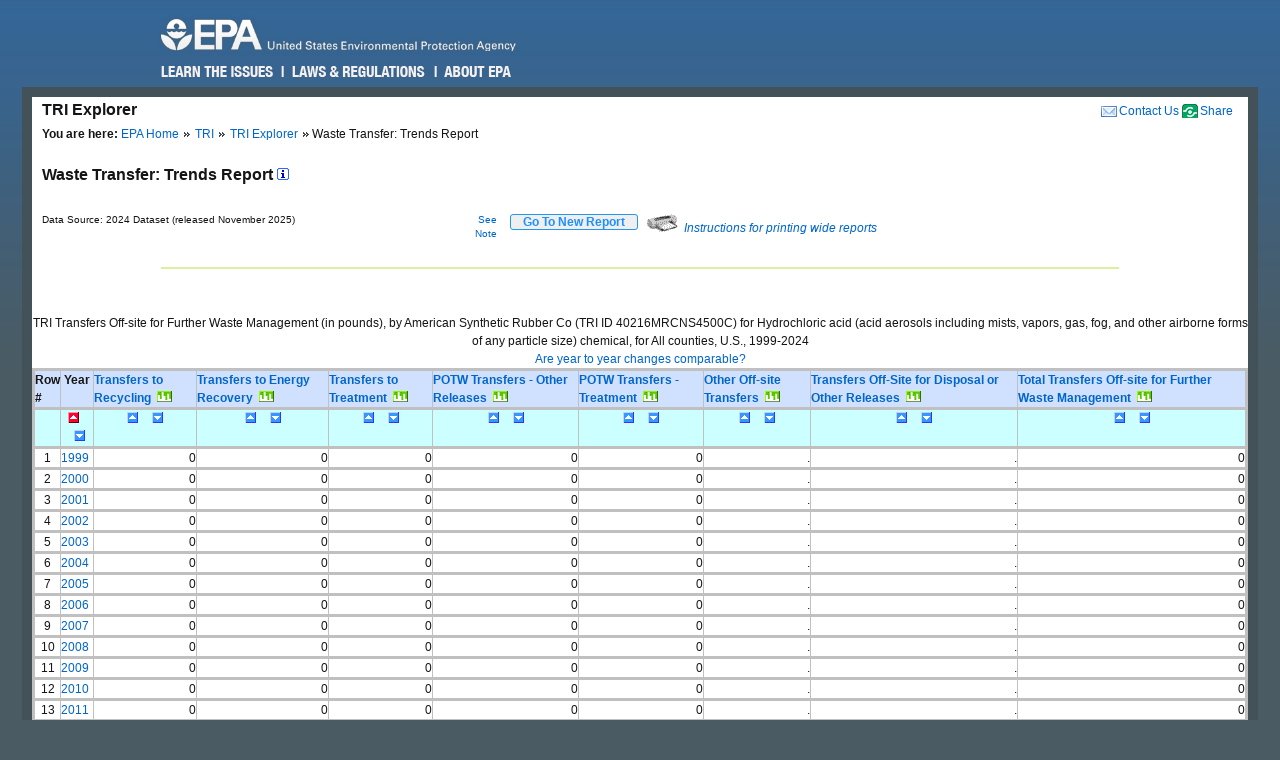

--- FILE ---
content_type: text/html; charset=us-ascii
request_url: https://enviro.epa.gov/triexplorer/transfer_trends?TRI=40216MRCNS4500C&p_view=TRYR&trilib=TRIQ1&sort=_VIEW_&sort_fmt=1&state=All+states&county=All+counties&chemical=0007647010&industry=ALL&core_year=&tab_rpt=1&FLD=tsfrec&FLD=tsfeng&FLD=tsftrt&FLD=rel_61&FLD=potwmetl&FLD=tsfoth&FLD=tsfofnon
body_size: 55852
content:
<!DOCTYPE html>
<html lang="en"><!-- InstanceBegin template="/Templates/v4.dwt" codeOutsideHTMLIsLocked="false" -->
<!-- EPA Template version 4.1.1, 05 August 2010 -->
<head>
<meta charset="utf-8" />
<!-- InstanceBeginEditable name="doctitle" -->
<title>Waste Transfer:  Trends Report | TRI Explorer | US EPA</title>
<!--Required Metadata, direction on how to complete are in the Web Guide -->
<meta name="DC.description" content="These pages describe EPA's style guide for its web site." />
<meta name="Keywords" content="" />
<!-- InstanceEndEditable -->
<!-- InstanceBeginEditable name="metaElements" -->
<!-- InstanceEndEditable -->
<meta name="DC.creator" content="US EPA, Office of Web Communications and Office of Environmental Information" />
<meta name="DC.type" content="" />
<meta name="DC.Subject.epachannel" content="" />
<meta name="DC.Subject.epacat" content="" />
<meta name="DC.Subject.epaect" content="" />
<meta name="DC.Subject.epaemt" content="" />
<meta name="DC.Subject.epahealth" content="" />
<meta name="DC.Subject.eparit" content="" />
<meta name="DC.Subject.eparat" content="" />
<meta name="DC.Subject.epaopt" content="" />
<meta name="DC.Subject.epappt" content="" />
<meta name="DC.Subject.epabrm" content="" />
<meta name="DC.Subject.eparegulation" content="" />
<meta name="DC.Subject.epasubstance" content="" />
<meta name="DC.Subject.epaindustry" content="" />
<meta name="DC.audience" content="" />
<meta name="DC.coverage" content="" />
<meta name="DC.date.created" content="" />
<meta name="DC.date.published" content="" />
<meta name="DC.date.modified" content="" />
<meta name="DC.date.reviewed" content="" />
<meta name="DC.date.archiveDate" content="" />
<meta name="DC.language" content="en" />
<link rel="schema.DC" href="https://purl.org/dc/elements/1.1/" />
<link rel="stylesheet" type="text/css" href="https://enviro.epa.gov/epafiles/css/epa-core.css" />
<script type="text/javascript" src="https://enviro.epa.gov/epafiles/js/third-party/jquery.js"></script>
<script type="text/javascript" src="https://enviro.epa.gov/epafiles/js/epa-core-v4.js"></script>
<!--[if IE 8]><link rel="stylesheet" type="text/css" href="https://enviro.epa.gov/epafiles/css/ie8.css"/><![endif]-->
<!--[if IE 7]><link rel="stylesheet" type="text/css" href="https://enviro.epa.gov/epafiles/css/ie7.css"/><![endif]-->
<!--[if lt IE 7]><link rel="stylesheet" type="text/css" href="https://enviro.epa.gov/epafiles/css/ie6.css"/><![endif]-->
<!-- InstanceBeginEditable name="styles" -->
<!-- InstanceEndEditable -->
<!-- InstanceParam name="bodyClass" type="text" value="wide" -->
<style>
.wide #content #page #main .tabDiv .tabs2 {
    display: block;
    list-style-type: none;
    margin-top: 0px;
    margin-left: 0px;
    margin-right: 0px;
    margin-bottom: 0px;
    padding: 0px;
}
.wide #content #page #main .tabDiv .tabs2 li {
    display: inline-block;
    float: left;
    text-align: center;
    margin-right: 5px;
    margin-left: 0px;
    padding-left: 0px;
    width: 128px;
    height: 30px;
    line-height: 30px;
}

.wide #content #page #main .tabDiv .tabs2 a:hover{
    color: #000;
    width: 128px;
    height: 30px;
    display: block;
    background-image: url(https://enviro.epa.gov/assets-triexplorer/onTab.gif);
    }

.wide #content #page #main .tabDiv .tabs2 .on {
    color: #000;
    background-image: url(https://enviro.epa.gov/assets-triexplorer/onTab.gif);
    height: 30px;
    width: 132px;
    }

.wide #content #page #main .tabDiv .tabs2 .sep {
    color: #000;
    height: 30px;
    width: 2px;
    }

.wide #content #page #main .tabDiv {
    padding: 0px;
    float: left;
    width: 857px;
    margin-top: -18px;
    margin-right: 0px;
    margin-bottom: 0px;
    margin-left: 0px;
    border: 1px solid #4289AA;
    clear: left;
    background-color: #FFF;
    height: 30px;
}
.wide #content #page #main .reportName {
    font-size: 16px;
    line-height: 40px;
    margin: 0px;
    padding: 0px;
    clear: left;
    height: 40px;
    display: block;
    font-weight: bold;
}
</style>
</head>
<body class="wide">
<!--googleoff: index-->
<p id="sitewidec"></p>
<p class="skip">Jump to <a href="#main" title="Jump to main content">main content</a> or <a href="#areanav" title="Jump to area navigation.">area navigation</a>.</p>
<div id="header">
<p><a href="https://www.epa.gov/" title="US EPA Home Page"><img src="https://enviro.epa.gov/epafiles/css/i/print-epa-logo.gif" alt="US Environmental Protection Agency logo" /></a></p>
<fieldset>
<input type="hidden" name="fld" value="" />
<input type="hidden" name="areaname" value="TRI Explorer" />
<input type="hidden" name="areacontacts" value="https://www.epa.gov/enviro/forms/contact-us-about-envirofacts" />
<input type="hidden" name="areasearchurl" value="" />
<input type="hidden" name="result_template" value="epafiles_default.xsl" />
<input type="hidden" name="filter" value="sample4filt.hts" />
</fieldset>
</form><!-- /search -->
<ul>
<li id="learn"><a href="https://www2.epa.gov/learn-issues" title="Learn the Issues">Learn the Issues</a></li>
<li id="laws" style="left:127px;"><a href="https://www2.epa.gov/laws-regulations" title="Laws and Regulations">Laws &amp; Regulations</a></li>
<li id="about" style="left:280px;"><a href="https://www2.epa.gov/aboutepa" title="About EPA">About EPA</a></li>
</ul><!-- /IA Buckets -->
</div><!-- /header -->
<div id="content">
<div id="area">
<p><a href="https://www.epa.gov/enviro/forms/contact-us-about-envirofacts">Contact Us</a></p>
<p>TRI Explorer</p>
</div><!-- /area -->
<div id="page">
<div id="main">
<ul id="breadcrumbs">
<li class="first"><b>You are here:</b> <a href="https://www.epa.gov/">EPA Home</a></li>
<!-- InstanceBeginEditable name="breadcrumbs" -->
<li><a href="https://www.epa.gov/toxics-release-inventory-tri-program">TRI</a></li>
<li><a href="https://enviro.epa.gov/triexplorer/tri_release.chemical">TRI Explorer</a></li>
<li>Waste Transfer:  Trends Report </li>
<!-- InstanceEndEditable -->
</ul>
<!--googleon: index-->
<h1><!-- InstanceBeginEditable name="PageName" --></h1>
<!-- InstanceBeginEditable name="content" -->
<p>
<span class="reportName">Waste Transfer:  Trends Report
 <a href="JavaScript:help_window('tri_text.hreport#Trends')"><img alt="Click for help on this criterion " border="0" height="12" src="https://enviro.epa.gov/assets-triexplorer/sminfo.gif" width="12"></a></span>
</span>

<script language="JavaScript" src="https://enviro.epa.gov/assets-triexplorer/main.js"></script>
<script language="JavaScript" src="https://enviro.epa.gov/assets-triexplorer/reports.js"></script>
<table border="0" cellpadding="0" cellspacing="0" width="840">
<tr><td style="font-size: 80%;" width="686">Data Source: 2024 Dataset (released November 2025)</td>
<td style="font-size: 80%;" align="right" width="50">
<a href="#note">See Note</a></td>
<td width="20">&nbsp;</td><td align="right" width="90"> 
<b><input type="submit" value="    Go To New Report    " 
                     style="border-width:2px; border: 1px solid black; border-radius: 3px; border-color: #2196F3; color: dodgerblue;" 
                     onClick="window.location = 'tri_transfer.trends';"></b>
</td>
<td width="10">&nbsp;</td><td width="360" class="xsmall">
<a href="JavaScript:help_window('tri_text.printwide')"><img src="https://enviro.epa.gov/assets-triexplorer/printer2.gif" border="0">
<em>Instructions for printing wide reports</em></a>
</td></tr></table>
<!-- Enter %FORMRESORT. -->
<form name="resort" action="transfer_trends" method="get">
<input type="hidden" name="epa_region" VALUE="">
<input type="hidden" name="p_view" value="TRYR">
<input type="hidden" name="tri" value="40216MRCNS4500C">
<input type="hidden" name="trilib" value="TRIQ1">
<input type="hidden" name="TAB_RPT" value="1">
<input type="hidden" name="LINESPP" value="">
<input type="hidden" name="sort" value="_VIEW_">
<input type="hidden" name="industry" value="ALL">
<input type="hidden" name="FLD" value="tsfrec">
<input type="hidden" name="FLD" value="tsfeng">
<input type="hidden" name="FLD" value="tsftrt">
<input type="hidden" name="FLD" value="rel_61">
<input type="hidden" name="FLD" value="potwmetl">
<input type="hidden" name="FLD" value="tsfoth">
<input type="hidden" name="FLD" value="tsfofnon">
<input type="hidden" name="sort_fmt" value="1">
<input type="hidden" name="TopN" value="">
<input type="hidden" name="STATE" value="All states">
<input type="hidden" name="COUNTY" value="All counties">
<input type="hidden" name="chemical" value="0007647010">
<input type="hidden" name="year" value="">
<input type="hidden" name="report" value="">
<input type="hidden" name="BGCOLOR" value="#D0E0FF">
<input type="hidden" name="FOREGCOLOR" value="black">
<input type="hidden" name="FONT_FACE" value="arial">
<input type="hidden" name="FONT_SIZE" value="10 pt">
<input type="hidden" name="FONT_WIDTH" value="normal">
<input type="hidden" name="FONT_STYLE" value="roman">
<input type="hidden" name="FONT_WEIGHT" value="bold">
</form>
<!-- Exit  %FORMRESORT. -->
<br><hr>
</td></tr>
<tbody>
</tbody>
</table>
</div>
<br>
<div align="center">
<br>
TRI Transfers Off-site for Further Waste Management (in pounds), by  American Synthetic Rubber Co (TRI ID 40216MRCNS4500C)  for Hydrochloric acid (acid aerosols including mists, vapors, gas, fog, and other airborne forms of any particle size) chemical,  for All counties, U.S.,  1999-2024
<br>
<A HREF="JavaScript:help_window('tri_text.yearsum')">Are year to year changes comparable?</A>
<TABLE BORDER=1 summary="This table displays the Waste Transfer Trends Report">
<thead>
<tr style=" background-color: #D0E0FF; border: 3px solid #C0C0C0;">
<th id="Header1" scope="col"><B>Row #</B></th>
<th id="Header2" scope="col"><B>&nbsp;Year&nbsp;</B></th>
<th id="Header3" scope="col"> <A HREF="https://enviro.epa.gov/triexplorer/trimetadata.show?p_title=Transfers to Recycling" TARGET="tri_doc_view"><B>Transfers to Recycling</B></A> &nbsp;<A HREF="https://enviro.epa.gov/triexplorer/transfer_charts?p_title=Transfers%20to%20Recycling%20by%20American%20Synthetic%20Rubber%20Co%20(TRI%20ID%2040216MRCNS4500C)%20for%20%20for%20Hydrochloric%20acid%20(acid%20aerosols%20including%20mists,%20vapors,%20gas,%20fog,%20and%20other%20airborne%20forms%20of%20any%20particle%20size)%20chemical,%20%20for%20All%20counties,%20U.S.,%20&p_x_axis_title=Reporting%20Year&p_y_axis_title=Release%20in%20pounds &x=1999&x=2000&x=2001&x=2002&x=2003&x=2004&x=2005&x=2006&x=2007&x=2008&x=2009&x=2010&x=2011&x=2012&x=2013&x=2014&x=2015&x=2016&x=2017&x=2018&x=2019&x=2020&x=2021&x=2022&x=2023&x=2024 &y=0&y=0&y=0&y=0&y=0&y=0&y=0&y=0&y=0&y=0&y=0&y=0&y=0&y=0&y=0&y=0&y=0&y=0&y=0&y=0&y=0&y=0&y=0&y=0&y=0&y=0"><IMG SRC="https://enviro.epa.gov/assets-triexplorer/chart.gif" WIDTH=15 HEIGHT=11 BORDER=0 ALT="View Trend Graphic"></A></th>
<th id="Header4" scope="col"> <A HREF="https://enviro.epa.gov/triexplorer/trimetadata.show?p_title=Transfers to Energy Recovery" TARGET="tri_doc_view"><B>Transfers to Energy Recovery</B></A> &nbsp;<A HREF="https://enviro.epa.gov/triexplorer/transfer_charts?p_title=Transfers%20to%20Energy%20Recovery%20by%20American%20Synthetic%20Rubber%20Co%20(TRI%20ID%2040216MRCNS4500C)%20for%20%20for%20Hydrochloric%20acid%20(acid%20aerosols%20including%20mists,%20vapors,%20gas,%20fog,%20and%20other%20airborne%20forms%20of%20any%20particle%20size)%20chemical,%20%20for%20All%20counties,%20U.S.,%20&p_x_axis_title=Reporting%20Year&p_y_axis_title=Release%20in%20pounds &x=1999&x=2000&x=2001&x=2002&x=2003&x=2004&x=2005&x=2006&x=2007&x=2008&x=2009&x=2010&x=2011&x=2012&x=2013&x=2014&x=2015&x=2016&x=2017&x=2018&x=2019&x=2020&x=2021&x=2022&x=2023&x=2024 &y=0&y=0&y=0&y=0&y=0&y=0&y=0&y=0&y=0&y=0&y=0&y=0&y=0&y=0&y=0&y=0&y=0&y=0&y=0&y=0&y=0&y=0&y=0&y=0&y=0&y=0"><IMG SRC="https://enviro.epa.gov/assets-triexplorer/chart.gif" WIDTH=15 HEIGHT=11 BORDER=0 ALT="View Trend Graphic"></A></th>
<th id="Header5" scope="col"> <A HREF="https://enviro.epa.gov/triexplorer/trimetadata.show?p_title=Transfers to Treatment" TARGET="tri_doc_view"><B>Transfers to Treatment</B></A> &nbsp;<A HREF="https://enviro.epa.gov/triexplorer/transfer_charts?p_title=Transfers%20to%20Treatment%20by%20American%20Synthetic%20Rubber%20Co%20(TRI%20ID%2040216MRCNS4500C)%20for%20%20for%20Hydrochloric%20acid%20(acid%20aerosols%20including%20mists,%20vapors,%20gas,%20fog,%20and%20other%20airborne%20forms%20of%20any%20particle%20size)%20chemical,%20%20for%20All%20counties,%20U.S.,%20&p_x_axis_title=Reporting%20Year&p_y_axis_title=Release%20in%20pounds &x=1999&x=2000&x=2001&x=2002&x=2003&x=2004&x=2005&x=2006&x=2007&x=2008&x=2009&x=2010&x=2011&x=2012&x=2013&x=2014&x=2015&x=2016&x=2017&x=2018&x=2019&x=2020&x=2021&x=2022&x=2023&x=2024 &y=0&y=0&y=0&y=0&y=0&y=0&y=0&y=0&y=0&y=0&y=0&y=0&y=0&y=0&y=0&y=0&y=0&y=0&y=0&y=0&y=0&y=0&y=0&y=0&y=0&y=0"><IMG SRC="https://enviro.epa.gov/assets-triexplorer/chart.gif" WIDTH=15 HEIGHT=11 BORDER=0 ALT="View Trend Graphic"></A></th>
<th id="Header7" scope="col"> <A HREF="https://enviro.epa.gov/triexplorer/trimetadata.show?p_title=POTWs+Transfers+Other+Releases" TARGET="tri_doc_view"><B>POTW Transfers - Other Releases</B></A> &nbsp;<A HREF="https://enviro.epa.gov/triexplorer/transfer_charts?p_title=POTW%20Transfers%20-%20Other%20Releases%20by%20American%20Synthetic%20Rubber%20Co%20(TRI%20ID%2040216MRCNS4500C)%20for%20%20for%20Hydrochloric%20acid%20(acid%20aerosols%20including%20mists,%20vapors,%20gas,%20fog,%20and%20other%20airborne%20forms%20of%20any%20particle%20size)%20chemical,%20%20for%20All%20counties,%20U.S.,%20&p_x_axis_title=Reporting%20Year&p_y_axis_title=Release%20in%20pounds &x=1999&x=2000&x=2001&x=2002&x=2003&x=2004&x=2005&x=2006&x=2007&x=2008&x=2009&x=2010&x=2011&x=2012&x=2013&x=2014&x=2015&x=2016&x=2017&x=2018&x=2019&x=2020&x=2021&x=2022&x=2023&x=2024 &y=0&y=0&y=0&y=0&y=0&y=0&y=0&y=0&y=0&y=0&y=0&y=0&y=0&y=0&y=0&y=0&y=0&y=0&y=0&y=0&y=0&y=0&y=0&y=0&y=0&y=0"><IMG SRC="https://enviro.epa.gov/assets-triexplorer/chart.gif" WIDTH=15 HEIGHT=11 BORDER=0 ALT="View Trend Graphic"></A></th>
<th id="Header6" scope="col"> <A HREF="https://enviro.epa.gov/triexplorer/trimetadata.show?p_title=POTW+Transfers+Treatment" TARGET="tri_doc_view"><B>POTW Transfers - Treatment</B></A> &nbsp;<A HREF="https://enviro.epa.gov/triexplorer/transfer_charts?p_title=POTW%20Transfers%20-%20Treatment%20by%20American%20Synthetic%20Rubber%20Co%20(TRI%20ID%2040216MRCNS4500C)%20for%20%20for%20Hydrochloric%20acid%20(acid%20aerosols%20including%20mists,%20vapors,%20gas,%20fog,%20and%20other%20airborne%20forms%20of%20any%20particle%20size)%20chemical,%20%20for%20All%20counties,%20U.S.,%20&p_x_axis_title=Reporting%20Year&p_y_axis_title=Release%20in%20pounds &x=1999&x=2000&x=2001&x=2002&x=2003&x=2004&x=2005&x=2006&x=2007&x=2008&x=2009&x=2010&x=2011&x=2012&x=2013&x=2014&x=2015&x=2016&x=2017&x=2018&x=2019&x=2020&x=2021&x=2022&x=2023&x=2024 &y=0&y=0&y=0&y=0&y=0&y=0&y=0&y=0&y=0&y=0&y=0&y=0&y=0&y=0&y=0&y=0&y=0&y=0&y=0&y=0&y=0&y=0&y=0&y=0&y=0&y=0"><IMG SRC="https://enviro.epa.gov/assets-triexplorer/chart.gif" WIDTH=15 HEIGHT=11 BORDER=0 ALT="View Trend Graphic"></A></th>
<th id="Header8" scope="col"> <A HREF="https://enviro.epa.gov/triexplorer/trimetadata.show?p_title=Transfers to Other Off-Site Locations" TARGET="tri_doc_view"><B>Other Off-site Transfers</B></A> &nbsp;<A HREF="https://enviro.epa.gov/triexplorer/transfer_charts?p_title=Other%20Off-site%20Transfers%20by%20American%20Synthetic%20Rubber%20Co%20(TRI%20ID%2040216MRCNS4500C)%20for%20%20for%20Hydrochloric%20acid%20(acid%20aerosols%20including%20mists,%20vapors,%20gas,%20fog,%20and%20other%20airborne%20forms%20of%20any%20particle%20size)%20chemical,%20%20for%20All%20counties,%20U.S.,%20&p_x_axis_title=Reporting%20Year&p_y_axis_title=Release%20in%20pounds &x=1999&x=2000&x=2001&x=2002&x=2003&x=2004&x=2005&x=2006&x=2007&x=2008&x=2009&x=2010&x=2011&x=2012&x=2013&x=2014&x=2015&x=2016&x=2017&x=2018&x=2019&x=2020&x=2021&x=2022&x=2023&x=2024 &y=0&y=0&y=0&y=0&y=0&y=0&y=0&y=0&y=0&y=0&y=0&y=0&y=0&y=0&y=0&y=0&y=0&y=0&y=0&y=0&y=0&y=0&y=0&y=0&y=0&y=0"><IMG SRC="https://enviro.epa.gov/assets-triexplorer/chart.gif" WIDTH=15 HEIGHT=11 BORDER=0 ALT="View Trend Graphic"></A></th>
<th id="Header9" scope="col"> <A HREF="https://enviro.epa.gov/triexplorer/trimetadata.show?p_title=Transfer+Off-site+excluding+to+POTWs+Metal" TARGET="tri_doc_view"><B>Transfers Off-Site for Disposal or Other Releases</B></A> &nbsp;<A HREF="https://enviro.epa.gov/triexplorer/transfer_charts?p_title=Transfers%20Off-Site%20for%20Disposal%20or%20Other%20Releases%20by%20American%20Synthetic%20Rubber%20Co%20(TRI%20ID%2040216MRCNS4500C)%20for%20%20for%20Hydrochloric%20acid%20(acid%20aerosols%20including%20mists,%20vapors,%20gas,%20fog,%20and%20other%20airborne%20forms%20of%20any%20particle%20size)%20chemical,%20%20for%20All%20counties,%20U.S.,%20&p_x_axis_title=Reporting%20Year&p_y_axis_title=Release%20in%20pounds &x=1999&x=2000&x=2001&x=2002&x=2003&x=2004&x=2005&x=2006&x=2007&x=2008&x=2009&x=2010&x=2011&x=2012&x=2013&x=2014&x=2015&x=2016&x=2017&x=2018&x=2019&x=2020&x=2021&x=2022&x=2023&x=2024 &y=0&y=0&y=0&y=0&y=0&y=0&y=0&y=0&y=0&y=0&y=0&y=0&y=0&y=0&y=0&y=0&y=0&y=0&y=0&y=0&y=0&y=0&y=0&y=0&y=0&y=0"><IMG SRC="https://enviro.epa.gov/assets-triexplorer/chart.gif" WIDTH=15 HEIGHT=11 BORDER=0 ALT="View Trend Graphic"></A></th>
<th id="Header10" scope="col"> <A HREF="https://enviro.epa.gov/triexplorer/trimetadata.show?p_title=Total Transfers Off-site for Further Waste Management" TARGET="tri_doc_view"><B>Total Transfers Off-site for Further Waste Management</B></A> &nbsp;<A HREF="https://enviro.epa.gov/triexplorer/transfer_charts?p_title=Total%20Transfers%20Off-site%20for%20Further%20Waste%20Management%20by%20American%20Synthetic%20Rubber%20Co%20(TRI%20ID%2040216MRCNS4500C)%20for%20%20for%20Hydrochloric%20acid%20(acid%20aerosols%20including%20mists,%20vapors,%20gas,%20fog,%20and%20other%20airborne%20forms%20of%20any%20particle%20size)%20chemical,%20%20for%20All%20counties,%20U.S.,%20&p_x_axis_title=Reporting%20Year&p_y_axis_title=Release%20in%20pounds &x=1999&x=2000&x=2001&x=2002&x=2003&x=2004&x=2005&x=2006&x=2007&x=2008&x=2009&x=2010&x=2011&x=2012&x=2013&x=2014&x=2015&x=2016&x=2017&x=2018&x=2019&x=2020&x=2021&x=2022&x=2023&x=2024 &y=0&y=0&y=0&y=0&y=0&y=0&y=0&y=0&y=0&y=0&y=0&y=0&y=0&y=0&y=0&y=0&y=0&y=0&y=0&y=0&y=0&y=0&y=0&y=0&y=0&y=0"><IMG SRC="https://enviro.epa.gov/assets-triexplorer/chart.gif" WIDTH=15 HEIGHT=11 BORDER=0 ALT="View Trend Graphic"></A></th>
</tr>
<tr style=" background-color: #CCFFFF; border: 3px solid #C0C0C0;">
<th id="Header1" scope="col"> &nbsp; </th>
<th id="Header2" scope="col"> <div align="center"><A HREF="JavaScript: Sort( '_VIEW_',1);"><IMG SRC="https://enviro.epa.gov/assets-triexplorer/asorted.gif" WIDTH=15 HEIGHT=11 BORDER=0 ALT="sort ascending")"></A>&nbsp; <A HREF="JavaScript: Sort( '_VIEW_',2);"><IMG SRC="https://enviro.epa.gov/assets-triexplorer/dsort.gif" WIDTH=15 HEIGHT=11 BORDER=0 ALT="sort descending")"></A></div>  </th>
<th id="Header4" scope="col"> <div align="center"><A HREF="JavaScript: Sort( 'TSFREC',1);"><IMG SRC="https://enviro.epa.gov/assets-triexplorer/asort.gif" WIDTH=15 HEIGHT=11 BORDER=0 ALT="sort ascending")"></A>&nbsp; <A HREF="JavaScript: Sort( 'TSFREC',2);"><IMG SRC="https://enviro.epa.gov/assets-triexplorer/dsort.gif" WIDTH=15 HEIGHT=11 BORDER=0 ALT="sort descending")"></A></div>  </th>
<th id="Header5" scope="col"> <div align="center"><A HREF="JavaScript: Sort( 'TSFENG',1);"><IMG SRC="https://enviro.epa.gov/assets-triexplorer/asort.gif" WIDTH=15 HEIGHT=11 BORDER=0 ALT="sort ascending")"></A>&nbsp; <A HREF="JavaScript: Sort( 'TSFENG',2);"><IMG SRC="https://enviro.epa.gov/assets-triexplorer/dsort.gif" WIDTH=15 HEIGHT=11 BORDER=0 ALT="sort descending")"></A></div>  </th>
<th id="Header6" scope="col"> <div align="center"><A HREF="JavaScript: Sort( 'TSFTRT',1);"><IMG SRC="https://enviro.epa.gov/assets-triexplorer/asort.gif" WIDTH=15 HEIGHT=11 BORDER=0 ALT="sort ascending")"></A>&nbsp; <A HREF="JavaScript: Sort( 'TSFTRT',2);"><IMG SRC="https://enviro.epa.gov/assets-triexplorer/dsort.gif" WIDTH=15 HEIGHT=11 BORDER=0 ALT="sort descending")"></A></div>  </th>
<th id="Header8" scope="col"> <div align="center"><A HREF="JavaScript: Sort( 'POTWMETL',1);"><IMG SRC="https://enviro.epa.gov/assets-triexplorer/asort.gif" WIDTH=15 HEIGHT=11 BORDER=0 ALT="sort ascending")"></A>&nbsp; <A HREF="JavaScript: Sort( 'POTWMETL',2);"><IMG SRC="https://enviro.epa.gov/assets-triexplorer/dsort.gif" WIDTH=15 HEIGHT=11 BORDER=0 ALT="sort descending")"></A></div>  </th>
<th id="Header7" scope="col"> <div align="center"><A HREF="JavaScript: Sort( 'REL_61',1);"><IMG SRC="https://enviro.epa.gov/assets-triexplorer/asort.gif" WIDTH=15 HEIGHT=11 BORDER=0 ALT="sort ascending")"></A>&nbsp; <A HREF="JavaScript: Sort( 'REL_61',2);"><IMG SRC="https://enviro.epa.gov/assets-triexplorer/dsort.gif" WIDTH=15 HEIGHT=11 BORDER=0 ALT="sort descending")"></A></div>  </th>
<th id="Header9" scope="col"> <div align="center"><A HREF="JavaScript: Sort( 'TSFOTH',1);"><IMG SRC="https://enviro.epa.gov/assets-triexplorer/asort.gif" WIDTH=15 HEIGHT=11 BORDER=0 ALT="sort ascending")"></A>&nbsp; <A HREF="JavaScript: Sort( 'TSFOTH',2);"><IMG SRC="https://enviro.epa.gov/assets-triexplorer/dsort.gif" WIDTH=15 HEIGHT=11 BORDER=0 ALT="sort descending")"></A></div>  </th>
<th id="Header10" scope="col"> <div align="center"><A HREF="JavaScript: Sort( 'TSFOFNON',1);"><IMG SRC="https://enviro.epa.gov/assets-triexplorer/asort.gif" WIDTH=15 HEIGHT=11 BORDER=0 ALT="sort ascending")"></A>&nbsp; <A HREF="JavaScript: Sort( 'TSFOFNON',2);"><IMG SRC="https://enviro.epa.gov/assets-triexplorer/dsort.gif" WIDTH=15 HEIGHT=11 BORDER=0 ALT="sort descending")"></A></div>  </th>
<th id="Header11" scope="col"> <div align="center"><A HREF="JavaScript: Sort( 'TRANS_OF',1);"><IMG SRC="https://enviro.epa.gov/assets-triexplorer/asort.gif" WIDTH=15 HEIGHT=11 BORDER=0 ALT="sort ascending")"></A>&nbsp; <A HREF="JavaScript: Sort( 'TRANS_OF',2);"><IMG SRC="https://enviro.epa.gov/assets-triexplorer/dsort.gif" WIDTH=15 HEIGHT=11 BORDER=0 ALT="sort descending")"></A></div>  </th>
</tr>
</thead>
<tbody>
<tr style=" border: 3px solid #C0C0C0;">
<td headers="header1" align="CENTER">1</td>
<td headers="header2" align="LEFT"><a href=https://enviro.epa.gov/triexplorer/transfer_fac?p_view=USFA&trilib=TRIQ1&sort=_VIEW_&sort_fmt=1&ZipCode=&epa_region=&state=All+states&COUNTY=All+counties&chemical=0007647010&FLD=tsfrec&FLD=tsfeng&FLD=tsftrt&FLD=rel_61&FLD=potwmetl&FLD=tsfoth&FLD=tsfofnon&industry=All&year=1999&V_NA_INDICATOR=.&tab_rpt=1" target="_blank">1999</a> </td>
<td headers="header4" align="RIGHT">                   0</td>
<td headers="header5" align="RIGHT">                   0</td>
<td headers="header6" align="RIGHT">                   0</td>
<td headers="header8" align="RIGHT">                   0</td>
<td headers="header7" align="RIGHT">                   0</td>
<td headers="header9" align="RIGHT">.</td>
<td headers="header10" align="RIGHT">.</td>
<td headers="header11" align="RIGHT">                   0</td>
</tr>
<tr style=" border: 3px solid #C0C0C0;">
<td headers="header1" align="CENTER">2</td>
<td headers="header2" align="LEFT"><a href=https://enviro.epa.gov/triexplorer/transfer_fac?p_view=USFA&trilib=TRIQ1&sort=_VIEW_&sort_fmt=1&ZipCode=&epa_region=&state=All+states&COUNTY=All+counties&chemical=0007647010&FLD=tsfrec&FLD=tsfeng&FLD=tsftrt&FLD=rel_61&FLD=potwmetl&FLD=tsfoth&FLD=tsfofnon&industry=All&year=2000&V_NA_INDICATOR=.&tab_rpt=1" target="_blank">2000</a> </td>
<td headers="header4" align="RIGHT">                   0</td>
<td headers="header5" align="RIGHT">                   0</td>
<td headers="header6" align="RIGHT">                   0</td>
<td headers="header8" align="RIGHT">                   0</td>
<td headers="header7" align="RIGHT">                   0</td>
<td headers="header9" align="RIGHT">.</td>
<td headers="header10" align="RIGHT">.</td>
<td headers="header11" align="RIGHT">                   0</td>
</tr>
<tr style=" border: 3px solid #C0C0C0;">
<td headers="header1" align="CENTER">3</td>
<td headers="header2" align="LEFT"><a href=https://enviro.epa.gov/triexplorer/transfer_fac?p_view=USFA&trilib=TRIQ1&sort=_VIEW_&sort_fmt=1&ZipCode=&epa_region=&state=All+states&COUNTY=All+counties&chemical=0007647010&FLD=tsfrec&FLD=tsfeng&FLD=tsftrt&FLD=rel_61&FLD=potwmetl&FLD=tsfoth&FLD=tsfofnon&industry=All&year=2001&V_NA_INDICATOR=.&tab_rpt=1" target="_blank">2001</a> </td>
<td headers="header4" align="RIGHT">                   0</td>
<td headers="header5" align="RIGHT">                   0</td>
<td headers="header6" align="RIGHT">                   0</td>
<td headers="header8" align="RIGHT">                   0</td>
<td headers="header7" align="RIGHT">                   0</td>
<td headers="header9" align="RIGHT">.</td>
<td headers="header10" align="RIGHT">.</td>
<td headers="header11" align="RIGHT">                   0</td>
</tr>
<tr style=" border: 3px solid #C0C0C0;">
<td headers="header1" align="CENTER">4</td>
<td headers="header2" align="LEFT"><a href=https://enviro.epa.gov/triexplorer/transfer_fac?p_view=USFA&trilib=TRIQ1&sort=_VIEW_&sort_fmt=1&ZipCode=&epa_region=&state=All+states&COUNTY=All+counties&chemical=0007647010&FLD=tsfrec&FLD=tsfeng&FLD=tsftrt&FLD=rel_61&FLD=potwmetl&FLD=tsfoth&FLD=tsfofnon&industry=All&year=2002&V_NA_INDICATOR=.&tab_rpt=1" target="_blank">2002</a> </td>
<td headers="header4" align="RIGHT">                   0</td>
<td headers="header5" align="RIGHT">                   0</td>
<td headers="header6" align="RIGHT">                   0</td>
<td headers="header8" align="RIGHT">                   0</td>
<td headers="header7" align="RIGHT">                   0</td>
<td headers="header9" align="RIGHT">.</td>
<td headers="header10" align="RIGHT">.</td>
<td headers="header11" align="RIGHT">                   0</td>
</tr>
<tr style=" border: 3px solid #C0C0C0;">
<td headers="header1" align="CENTER">5</td>
<td headers="header2" align="LEFT"><a href=https://enviro.epa.gov/triexplorer/transfer_fac?p_view=USFA&trilib=TRIQ1&sort=_VIEW_&sort_fmt=1&ZipCode=&epa_region=&state=All+states&COUNTY=All+counties&chemical=0007647010&FLD=tsfrec&FLD=tsfeng&FLD=tsftrt&FLD=rel_61&FLD=potwmetl&FLD=tsfoth&FLD=tsfofnon&industry=All&year=2003&V_NA_INDICATOR=.&tab_rpt=1" target="_blank">2003</a> </td>
<td headers="header4" align="RIGHT">                   0</td>
<td headers="header5" align="RIGHT">                   0</td>
<td headers="header6" align="RIGHT">                   0</td>
<td headers="header8" align="RIGHT">                   0</td>
<td headers="header7" align="RIGHT">                   0</td>
<td headers="header9" align="RIGHT">.</td>
<td headers="header10" align="RIGHT">.</td>
<td headers="header11" align="RIGHT">                   0</td>
</tr>
<tr style=" border: 3px solid #C0C0C0;">
<td headers="header1" align="CENTER">6</td>
<td headers="header2" align="LEFT"><a href=https://enviro.epa.gov/triexplorer/transfer_fac?p_view=USFA&trilib=TRIQ1&sort=_VIEW_&sort_fmt=1&ZipCode=&epa_region=&state=All+states&COUNTY=All+counties&chemical=0007647010&FLD=tsfrec&FLD=tsfeng&FLD=tsftrt&FLD=rel_61&FLD=potwmetl&FLD=tsfoth&FLD=tsfofnon&industry=All&year=2004&V_NA_INDICATOR=.&tab_rpt=1" target="_blank">2004</a> </td>
<td headers="header4" align="RIGHT">                   0</td>
<td headers="header5" align="RIGHT">                   0</td>
<td headers="header6" align="RIGHT">                   0</td>
<td headers="header8" align="RIGHT">                   0</td>
<td headers="header7" align="RIGHT">                   0</td>
<td headers="header9" align="RIGHT">.</td>
<td headers="header10" align="RIGHT">.</td>
<td headers="header11" align="RIGHT">                   0</td>
</tr>
<tr style=" border: 3px solid #C0C0C0;">
<td headers="header1" align="CENTER">7</td>
<td headers="header2" align="LEFT"><a href=https://enviro.epa.gov/triexplorer/transfer_fac?p_view=USFA&trilib=TRIQ1&sort=_VIEW_&sort_fmt=1&ZipCode=&epa_region=&state=All+states&COUNTY=All+counties&chemical=0007647010&FLD=tsfrec&FLD=tsfeng&FLD=tsftrt&FLD=rel_61&FLD=potwmetl&FLD=tsfoth&FLD=tsfofnon&industry=All&year=2005&V_NA_INDICATOR=.&tab_rpt=1" target="_blank">2005</a> </td>
<td headers="header4" align="RIGHT">                   0</td>
<td headers="header5" align="RIGHT">                   0</td>
<td headers="header6" align="RIGHT">                   0</td>
<td headers="header8" align="RIGHT">                   0</td>
<td headers="header7" align="RIGHT">                   0</td>
<td headers="header9" align="RIGHT">.</td>
<td headers="header10" align="RIGHT">.</td>
<td headers="header11" align="RIGHT">                   0</td>
</tr>
<tr style=" border: 3px solid #C0C0C0;">
<td headers="header1" align="CENTER">8</td>
<td headers="header2" align="LEFT"><a href=https://enviro.epa.gov/triexplorer/transfer_fac?p_view=USFA&trilib=TRIQ1&sort=_VIEW_&sort_fmt=1&ZipCode=&epa_region=&state=All+states&COUNTY=All+counties&chemical=0007647010&FLD=tsfrec&FLD=tsfeng&FLD=tsftrt&FLD=rel_61&FLD=potwmetl&FLD=tsfoth&FLD=tsfofnon&industry=All&year=2006&V_NA_INDICATOR=.&tab_rpt=1" target="_blank">2006</a> </td>
<td headers="header4" align="RIGHT">                   0</td>
<td headers="header5" align="RIGHT">                   0</td>
<td headers="header6" align="RIGHT">                   0</td>
<td headers="header8" align="RIGHT">                   0</td>
<td headers="header7" align="RIGHT">                   0</td>
<td headers="header9" align="RIGHT">.</td>
<td headers="header10" align="RIGHT">.</td>
<td headers="header11" align="RIGHT">                   0</td>
</tr>
<tr style=" border: 3px solid #C0C0C0;">
<td headers="header1" align="CENTER">9</td>
<td headers="header2" align="LEFT"><a href=https://enviro.epa.gov/triexplorer/transfer_fac?p_view=USFA&trilib=TRIQ1&sort=_VIEW_&sort_fmt=1&ZipCode=&epa_region=&state=All+states&COUNTY=All+counties&chemical=0007647010&FLD=tsfrec&FLD=tsfeng&FLD=tsftrt&FLD=rel_61&FLD=potwmetl&FLD=tsfoth&FLD=tsfofnon&industry=All&year=2007&V_NA_INDICATOR=.&tab_rpt=1" target="_blank">2007</a> </td>
<td headers="header4" align="RIGHT">                   0</td>
<td headers="header5" align="RIGHT">                   0</td>
<td headers="header6" align="RIGHT">                   0</td>
<td headers="header8" align="RIGHT">                   0</td>
<td headers="header7" align="RIGHT">                   0</td>
<td headers="header9" align="RIGHT">.</td>
<td headers="header10" align="RIGHT">.</td>
<td headers="header11" align="RIGHT">                   0</td>
</tr>
<tr style=" border: 3px solid #C0C0C0;">
<td headers="header1" align="CENTER">10</td>
<td headers="header2" align="LEFT"><a href=https://enviro.epa.gov/triexplorer/transfer_fac?p_view=USFA&trilib=TRIQ1&sort=_VIEW_&sort_fmt=1&ZipCode=&epa_region=&state=All+states&COUNTY=All+counties&chemical=0007647010&FLD=tsfrec&FLD=tsfeng&FLD=tsftrt&FLD=rel_61&FLD=potwmetl&FLD=tsfoth&FLD=tsfofnon&industry=All&year=2008&V_NA_INDICATOR=.&tab_rpt=1" target="_blank">2008</a> </td>
<td headers="header4" align="RIGHT">                   0</td>
<td headers="header5" align="RIGHT">                   0</td>
<td headers="header6" align="RIGHT">                   0</td>
<td headers="header8" align="RIGHT">                   0</td>
<td headers="header7" align="RIGHT">                   0</td>
<td headers="header9" align="RIGHT">.</td>
<td headers="header10" align="RIGHT">.</td>
<td headers="header11" align="RIGHT">                   0</td>
</tr>
<tr style=" border: 3px solid #C0C0C0;">
<td headers="header1" align="CENTER">11</td>
<td headers="header2" align="LEFT"><a href=https://enviro.epa.gov/triexplorer/transfer_fac?p_view=USFA&trilib=TRIQ1&sort=_VIEW_&sort_fmt=1&ZipCode=&epa_region=&state=All+states&COUNTY=All+counties&chemical=0007647010&FLD=tsfrec&FLD=tsfeng&FLD=tsftrt&FLD=rel_61&FLD=potwmetl&FLD=tsfoth&FLD=tsfofnon&industry=All&year=2009&V_NA_INDICATOR=.&tab_rpt=1" target="_blank">2009</a> </td>
<td headers="header4" align="RIGHT">                   0</td>
<td headers="header5" align="RIGHT">                   0</td>
<td headers="header6" align="RIGHT">                   0</td>
<td headers="header8" align="RIGHT">                   0</td>
<td headers="header7" align="RIGHT">                   0</td>
<td headers="header9" align="RIGHT">.</td>
<td headers="header10" align="RIGHT">.</td>
<td headers="header11" align="RIGHT">                   0</td>
</tr>
<tr style=" border: 3px solid #C0C0C0;">
<td headers="header1" align="CENTER">12</td>
<td headers="header2" align="LEFT"><a href=https://enviro.epa.gov/triexplorer/transfer_fac?p_view=USFA&trilib=TRIQ1&sort=_VIEW_&sort_fmt=1&ZipCode=&epa_region=&state=All+states&COUNTY=All+counties&chemical=0007647010&FLD=tsfrec&FLD=tsfeng&FLD=tsftrt&FLD=rel_61&FLD=potwmetl&FLD=tsfoth&FLD=tsfofnon&industry=All&year=2010&V_NA_INDICATOR=.&tab_rpt=1" target="_blank">2010</a> </td>
<td headers="header4" align="RIGHT">                   0</td>
<td headers="header5" align="RIGHT">                   0</td>
<td headers="header6" align="RIGHT">                   0</td>
<td headers="header8" align="RIGHT">                   0</td>
<td headers="header7" align="RIGHT">                   0</td>
<td headers="header9" align="RIGHT">.</td>
<td headers="header10" align="RIGHT">.</td>
<td headers="header11" align="RIGHT">                   0</td>
</tr>
<tr style=" border: 3px solid #C0C0C0;">
<td headers="header1" align="CENTER">13</td>
<td headers="header2" align="LEFT"><a href=https://enviro.epa.gov/triexplorer/transfer_fac?p_view=USFA&trilib=TRIQ1&sort=_VIEW_&sort_fmt=1&ZipCode=&epa_region=&state=All+states&COUNTY=All+counties&chemical=0007647010&FLD=tsfrec&FLD=tsfeng&FLD=tsftrt&FLD=rel_61&FLD=potwmetl&FLD=tsfoth&FLD=tsfofnon&industry=All&year=2011&V_NA_INDICATOR=.&tab_rpt=1" target="_blank">2011</a> </td>
<td headers="header4" align="RIGHT">                   0</td>
<td headers="header5" align="RIGHT">                   0</td>
<td headers="header6" align="RIGHT">                   0</td>
<td headers="header8" align="RIGHT">                   0</td>
<td headers="header7" align="RIGHT">                   0</td>
<td headers="header9" align="RIGHT">.</td>
<td headers="header10" align="RIGHT">.</td>
<td headers="header11" align="RIGHT">                   0</td>
</tr>
<tr style=" border: 3px solid #C0C0C0;">
<td headers="header1" align="CENTER">14</td>
<td headers="header2" align="LEFT"><a href=https://enviro.epa.gov/triexplorer/transfer_fac?p_view=USFA&trilib=TRIQ1&sort=_VIEW_&sort_fmt=1&ZipCode=&epa_region=&state=All+states&COUNTY=All+counties&chemical=0007647010&FLD=tsfrec&FLD=tsfeng&FLD=tsftrt&FLD=rel_61&FLD=potwmetl&FLD=tsfoth&FLD=tsfofnon&industry=All&year=2012&V_NA_INDICATOR=.&tab_rpt=1" target="_blank">2012</a> </td>
<td headers="header4" align="RIGHT">                   0</td>
<td headers="header5" align="RIGHT">                   0</td>
<td headers="header6" align="RIGHT">                   0</td>
<td headers="header8" align="RIGHT">                   0</td>
<td headers="header7" align="RIGHT">                   0</td>
<td headers="header9" align="RIGHT">.</td>
<td headers="header10" align="RIGHT">.</td>
<td headers="header11" align="RIGHT">                   0</td>
</tr>
<tr style=" border: 3px solid #C0C0C0;">
<td headers="header1" align="CENTER">15</td>
<td headers="header2" align="LEFT"><a href=https://enviro.epa.gov/triexplorer/transfer_fac?p_view=USFA&trilib=TRIQ1&sort=_VIEW_&sort_fmt=1&ZipCode=&epa_region=&state=All+states&COUNTY=All+counties&chemical=0007647010&FLD=tsfrec&FLD=tsfeng&FLD=tsftrt&FLD=rel_61&FLD=potwmetl&FLD=tsfoth&FLD=tsfofnon&industry=All&year=2013&V_NA_INDICATOR=.&tab_rpt=1" target="_blank">2013</a> </td>
<td headers="header4" align="RIGHT">                   0</td>
<td headers="header5" align="RIGHT">                   0</td>
<td headers="header6" align="RIGHT">                   0</td>
<td headers="header8" align="RIGHT">                   0</td>
<td headers="header7" align="RIGHT">                   0</td>
<td headers="header9" align="RIGHT">.</td>
<td headers="header10" align="RIGHT">.</td>
<td headers="header11" align="RIGHT">                   0</td>
</tr>
<tr style=" border: 3px solid #C0C0C0;">
<td headers="header1" align="CENTER">16</td>
<td headers="header2" align="LEFT"><a href=https://enviro.epa.gov/triexplorer/transfer_fac?p_view=USFA&trilib=TRIQ1&sort=_VIEW_&sort_fmt=1&ZipCode=&epa_region=&state=All+states&COUNTY=All+counties&chemical=0007647010&FLD=tsfrec&FLD=tsfeng&FLD=tsftrt&FLD=rel_61&FLD=potwmetl&FLD=tsfoth&FLD=tsfofnon&industry=All&year=2014&V_NA_INDICATOR=.&tab_rpt=1" target="_blank">2014</a> </td>
<td headers="header4" align="RIGHT">                   0</td>
<td headers="header5" align="RIGHT">                   0</td>
<td headers="header6" align="RIGHT">                   0</td>
<td headers="header8" align="RIGHT">                   0</td>
<td headers="header7" align="RIGHT">                   0</td>
<td headers="header9" align="RIGHT">.</td>
<td headers="header10" align="RIGHT">.</td>
<td headers="header11" align="RIGHT">                   0</td>
</tr>
<tr style=" border: 3px solid #C0C0C0;">
<td headers="header1" align="CENTER">17</td>
<td headers="header2" align="LEFT"><a href=https://enviro.epa.gov/triexplorer/transfer_fac?p_view=USFA&trilib=TRIQ1&sort=_VIEW_&sort_fmt=1&ZipCode=&epa_region=&state=All+states&COUNTY=All+counties&chemical=0007647010&FLD=tsfrec&FLD=tsfeng&FLD=tsftrt&FLD=rel_61&FLD=potwmetl&FLD=tsfoth&FLD=tsfofnon&industry=All&year=2015&V_NA_INDICATOR=.&tab_rpt=1" target="_blank">2015</a> </td>
<td headers="header4" align="RIGHT">                   0</td>
<td headers="header5" align="RIGHT">                   0</td>
<td headers="header6" align="RIGHT">                   0</td>
<td headers="header8" align="RIGHT">                   0</td>
<td headers="header7" align="RIGHT">                   0</td>
<td headers="header9" align="RIGHT">.</td>
<td headers="header10" align="RIGHT">.</td>
<td headers="header11" align="RIGHT">                   0</td>
</tr>
<tr style=" border: 3px solid #C0C0C0;">
<td headers="header1" align="CENTER">18</td>
<td headers="header2" align="LEFT"><a href=https://enviro.epa.gov/triexplorer/transfer_fac?p_view=USFA&trilib=TRIQ1&sort=_VIEW_&sort_fmt=1&ZipCode=&epa_region=&state=All+states&COUNTY=All+counties&chemical=0007647010&FLD=tsfrec&FLD=tsfeng&FLD=tsftrt&FLD=rel_61&FLD=potwmetl&FLD=tsfoth&FLD=tsfofnon&industry=All&year=2016&V_NA_INDICATOR=.&tab_rpt=1" target="_blank">2016</a> </td>
<td headers="header4" align="RIGHT">                   0</td>
<td headers="header5" align="RIGHT">                   0</td>
<td headers="header6" align="RIGHT">                   0</td>
<td headers="header8" align="RIGHT">                   0</td>
<td headers="header7" align="RIGHT">                   0</td>
<td headers="header9" align="RIGHT">.</td>
<td headers="header10" align="RIGHT">.</td>
<td headers="header11" align="RIGHT">                   0</td>
</tr>
<tr style=" border: 3px solid #C0C0C0;">
<td headers="header1" align="CENTER">19</td>
<td headers="header2" align="LEFT"><a href=https://enviro.epa.gov/triexplorer/transfer_fac?p_view=USFA&trilib=TRIQ1&sort=_VIEW_&sort_fmt=1&ZipCode=&epa_region=&state=All+states&COUNTY=All+counties&chemical=0007647010&FLD=tsfrec&FLD=tsfeng&FLD=tsftrt&FLD=rel_61&FLD=potwmetl&FLD=tsfoth&FLD=tsfofnon&industry=All&year=2017&V_NA_INDICATOR=.&tab_rpt=1" target="_blank">2017</a> </td>
<td headers="header4" align="RIGHT">                   0</td>
<td headers="header5" align="RIGHT">                   0</td>
<td headers="header6" align="RIGHT">                   0</td>
<td headers="header8" align="RIGHT">                   0</td>
<td headers="header7" align="RIGHT">                   0</td>
<td headers="header9" align="RIGHT">.</td>
<td headers="header10" align="RIGHT">.</td>
<td headers="header11" align="RIGHT">                   0</td>
</tr>
<tr style=" border: 3px solid #C0C0C0;">
<td headers="header1" align="CENTER">20</td>
<td headers="header2" align="LEFT"><a href=https://enviro.epa.gov/triexplorer/transfer_fac?p_view=USFA&trilib=TRIQ1&sort=_VIEW_&sort_fmt=1&ZipCode=&epa_region=&state=All+states&COUNTY=All+counties&chemical=0007647010&FLD=tsfrec&FLD=tsfeng&FLD=tsftrt&FLD=rel_61&FLD=potwmetl&FLD=tsfoth&FLD=tsfofnon&industry=All&year=2018&V_NA_INDICATOR=.&tab_rpt=1" target="_blank">2018</a> </td>
<td headers="header4" align="RIGHT">                   0</td>
<td headers="header5" align="RIGHT">                   0</td>
<td headers="header6" align="RIGHT">                   0</td>
<td headers="header8" align="RIGHT">                   0</td>
<td headers="header7" align="RIGHT">                   0</td>
<td headers="header9" align="RIGHT">.</td>
<td headers="header10" align="RIGHT">.</td>
<td headers="header11" align="RIGHT">                   0</td>
</tr>
<tr style=" border: 3px solid #C0C0C0;">
<td headers="header1" align="CENTER">21</td>
<td headers="header2" align="LEFT"><a href=https://enviro.epa.gov/triexplorer/transfer_fac?p_view=USFA&trilib=TRIQ1&sort=_VIEW_&sort_fmt=1&ZipCode=&epa_region=&state=All+states&COUNTY=All+counties&chemical=0007647010&FLD=tsfrec&FLD=tsfeng&FLD=tsftrt&FLD=rel_61&FLD=potwmetl&FLD=tsfoth&FLD=tsfofnon&industry=All&year=2019&V_NA_INDICATOR=.&tab_rpt=1" target="_blank">2019</a> </td>
<td headers="header4" align="RIGHT">                   0</td>
<td headers="header5" align="RIGHT">                   0</td>
<td headers="header6" align="RIGHT">                   0</td>
<td headers="header8" align="RIGHT">                   0</td>
<td headers="header7" align="RIGHT">                   0</td>
<td headers="header9" align="RIGHT">.</td>
<td headers="header10" align="RIGHT">.</td>
<td headers="header11" align="RIGHT">                   0</td>
</tr>
<tr style=" border: 3px solid #C0C0C0;">
<td headers="header1" align="CENTER">22</td>
<td headers="header2" align="LEFT"><a href=https://enviro.epa.gov/triexplorer/transfer_fac?p_view=USFA&trilib=TRIQ1&sort=_VIEW_&sort_fmt=1&ZipCode=&epa_region=&state=All+states&COUNTY=All+counties&chemical=0007647010&FLD=tsfrec&FLD=tsfeng&FLD=tsftrt&FLD=rel_61&FLD=potwmetl&FLD=tsfoth&FLD=tsfofnon&industry=All&year=2020&V_NA_INDICATOR=.&tab_rpt=1" target="_blank">2020</a> </td>
<td headers="header4" align="RIGHT">                   0</td>
<td headers="header5" align="RIGHT">                   0</td>
<td headers="header6" align="RIGHT">                   0</td>
<td headers="header8" align="RIGHT">                   0</td>
<td headers="header7" align="RIGHT">                   0</td>
<td headers="header9" align="RIGHT">.</td>
<td headers="header10" align="RIGHT">.</td>
<td headers="header11" align="RIGHT">                   0</td>
</tr>
<tr style=" border: 3px solid #C0C0C0;">
<td headers="header1" align="CENTER">23</td>
<td headers="header2" align="LEFT"><a href=https://enviro.epa.gov/triexplorer/transfer_fac?p_view=USFA&trilib=TRIQ1&sort=_VIEW_&sort_fmt=1&ZipCode=&epa_region=&state=All+states&COUNTY=All+counties&chemical=0007647010&FLD=tsfrec&FLD=tsfeng&FLD=tsftrt&FLD=rel_61&FLD=potwmetl&FLD=tsfoth&FLD=tsfofnon&industry=All&year=2021&V_NA_INDICATOR=.&tab_rpt=1" target="_blank">2021</a> </td>
<td headers="header4" align="RIGHT">                   0</td>
<td headers="header5" align="RIGHT">                   0</td>
<td headers="header6" align="RIGHT">                   0</td>
<td headers="header8" align="RIGHT">                   0</td>
<td headers="header7" align="RIGHT">                   0</td>
<td headers="header9" align="RIGHT">.</td>
<td headers="header10" align="RIGHT">.</td>
<td headers="header11" align="RIGHT">                   0</td>
</tr>
<tr style=" border: 3px solid #C0C0C0;">
<td headers="header1" align="CENTER">24</td>
<td headers="header2" align="LEFT"><a href=https://enviro.epa.gov/triexplorer/transfer_fac?p_view=USFA&trilib=TRIQ1&sort=_VIEW_&sort_fmt=1&ZipCode=&epa_region=&state=All+states&COUNTY=All+counties&chemical=0007647010&FLD=tsfrec&FLD=tsfeng&FLD=tsftrt&FLD=rel_61&FLD=potwmetl&FLD=tsfoth&FLD=tsfofnon&industry=All&year=2022&V_NA_INDICATOR=.&tab_rpt=1" target="_blank">2022</a> </td>
<td headers="header4" align="RIGHT">                   0</td>
<td headers="header5" align="RIGHT">                   0</td>
<td headers="header6" align="RIGHT">                   0</td>
<td headers="header8" align="RIGHT">                   0</td>
<td headers="header7" align="RIGHT">                   0</td>
<td headers="header9" align="RIGHT">.</td>
<td headers="header10" align="RIGHT">.</td>
<td headers="header11" align="RIGHT">                   0</td>
</tr>
<tr style=" border: 3px solid #C0C0C0;">
<td headers="header1" align="CENTER">25</td>
<td headers="header2" align="LEFT"><a href=https://enviro.epa.gov/triexplorer/transfer_fac?p_view=USFA&trilib=TRIQ1&sort=_VIEW_&sort_fmt=1&ZipCode=&epa_region=&state=All+states&COUNTY=All+counties&chemical=0007647010&FLD=tsfrec&FLD=tsfeng&FLD=tsftrt&FLD=rel_61&FLD=potwmetl&FLD=tsfoth&FLD=tsfofnon&industry=All&year=2023&V_NA_INDICATOR=.&tab_rpt=1" target="_blank">2023</a> </td>
<td headers="header4" align="RIGHT">                   0</td>
<td headers="header5" align="RIGHT">                   0</td>
<td headers="header6" align="RIGHT">                   0</td>
<td headers="header8" align="RIGHT">                   0</td>
<td headers="header7" align="RIGHT">                   0</td>
<td headers="header9" align="RIGHT">.</td>
<td headers="header10" align="RIGHT">.</td>
<td headers="header11" align="RIGHT">                   0</td>
</tr>
<tr style=" border: 3px solid #C0C0C0;">
<td headers="header1" align="CENTER">26</td>
<td headers="header2" align="LEFT"><a href=https://enviro.epa.gov/triexplorer/transfer_fac?p_view=USFA&trilib=TRIQ1&sort=_VIEW_&sort_fmt=1&ZipCode=&epa_region=&state=All+states&COUNTY=All+counties&chemical=0007647010&FLD=tsfrec&FLD=tsfeng&FLD=tsftrt&FLD=rel_61&FLD=potwmetl&FLD=tsfoth&FLD=tsfofnon&industry=All&year=2024&V_NA_INDICATOR=.&tab_rpt=1" target="_blank">2024</a> </td>
<td headers="header4" align="RIGHT">                   0</td>
<td headers="header5" align="RIGHT">                   0</td>
<td headers="header6" align="RIGHT">                   0</td>
<td headers="header8" align="RIGHT">                   0</td>
<td headers="header7" align="RIGHT">                   0</td>
<td headers="header9" align="RIGHT">.</td>
<td headers="header10" align="RIGHT">.</td>
<td headers="header11" align="RIGHT">                   0</td>
</tr>
</tbody>
</table>
</div>
<br>
<a href="#REPORT_Top">Back to top</a>
<br><br>
<p>
<b>View other report type:</b>
<br>
<a href="https://enviro.epa.gov/triexplorer/release_trends?p_view=TRYR&trilib=TRIQ1&sort=_VIEW_&sort_fmt=1&state=All+states&TRI=40216MRCNS4500C&county=All+counties&zipcode=&epa_region=&chemical=0007647010&industry=ALL&year=&V_NA_INDICATOR=.&tab_rpt=1&fld=AIRLBY&fld=E1&fld=E2&fld=E3&fld=E4&fld=E41&fld=E42&fld=E5&fld=E52&fld=E53&fld=E53A&fld=E53B&fld=E54&fld=E51&fld=E51A&fld=E51B&fld=TSFDSP&fld=TSFDSP&fld=m10&fld=m41&fld=m62&fld=potwmetl&fld=m71&fld=m81&fld=m82&fld=m72&fld=m63&fld=m64&fld=m65&fld=m66&fld=m67&fld=m73&fld=m79&fld=m90&fld=m94&fld=m99&fld=RELLBY" target="_blank">On- and Off-site Releases</a>
<br>
<a href="https://enviro.epa.gov/triexplorer/quantity_trends?p_view=TRYR&trilib=TRIQ1&sort=_VIEW_&sort_fmt=1&state=All+states&TRI=40216MRCNS4500C&county=All+counties&zipcode=&epa_region=&chemical=0007647010&industry=ALL&year=&V_NA_INDICATOR=.&tab_rpt=3&fld=pprecon&fld=pprecof&fld=ppengon&fld=ppengof&fld=pptrton&fld=pptrtof&fld=pprel&fld=pprem" target="_blank">Quantities of TRI Chemicals in Waste (waste management)</a>
<p>
<!-- Enter %RIT_FRM1_WFLDS. -->
<script language="JavaScript">
  var triid_numfr_numfa= new Array( 4 );
      triid_numfr_numfa[ 0 ]= " ";
      triid_numfr_numfa[ 1 ]= " ";
      triid_numfr_numfa[ 2 ]= " ";
      triid_numfr_numfa[ 3 ]= " ";
  </script>
<form action="transfer_trends" method="post" target="_blank">
<input type="hidden" name="TABBED" value="">
<input type="HIDDEN" name="P_VIEW" value="TRYR">
<input type="HIDDEN" name="tri" value="40216MRCNS4500C">
<input type="HIDDEN" name="trilib" value="TRIQ1">
<input type="HIDDEN" name="SORT" value="_VIEW_">
<input type="HIDDEN" name="SORT_FMT" value="1">
<input type="HIDDEN" name="STATE" value="All states">
<input type="HIDDEN" name="COUNTY" value="All counties">
<input type="hidden" name="chemical" value="0007647010">
<input type="HIDDEN" name="YEAR" value="">
<input type="hidden" name="FLD" value="tsfrec">
<input type="hidden" name="FLD" value="tsfeng">
<input type="hidden" name="FLD" value="tsftrt">
<input type="hidden" name="FLD" value="rel_61">
<input type="hidden" name="FLD" value="potwmetl">
<input type="hidden" name="FLD" value="tsfoth">
<input type="hidden" name="FLD" value="tsfofnon">
<INPUT TYPE="HIDDEN" NAME="TopN" VALUE="">
<input type="HIDDEN" name="BGCOLOR" value="#D0E0FF">
<input type="HIDDEN" name="FOREGCOLOR" value="black">
<input type="HIDDEN" name="FONT_FACE" value="arial">
<input type="HIDDEN" name="FONT_SIZE" value="10 pt">
<input type="HIDDEN" name="FONT_WIDTH" value="normal">
<input type="HIDDEN" name="FONT_STYLE" value="roman">
<input type="HIDDEN" name="FONT_WEIGHT" value="bold">
<!-- Exit  %RIT_FRM1_WFLDS. -->
<!-- tNObs does NOT exist!-->
<input type="HIDDEN" name="TAB_RPT" value="1">
<input type="hidden" name="industry" value="ALL">
<input type="hidden" name="epa_region" VALUE="">
<table border="0"><tr>
<td><b>Save this report to other formats:</b></td>
</tr>
<tr>
<td><input name="pOutput" value="CSV" onclick="this.form.submit();" type="RADIO">Save report in comma-separated-value, CSV, format<br>
<input name="pOutput" value="XLS" onclick="this.form.submit();" type="RADIO">Save report in Microsoft Excel format, XLS<br>
<input name="pOutput" value="RTF" onclick="this.form.submit();" type="RADIO">Save report in Rich Text Format, RTF<br>
<input name="pOutput" value="PDF" onclick="this.form.submit();" type="RADIO">Open report in PDF format<br></td>
</tr>
</table>
</form><p>
<TABLE BORDER="0" CELLPADDING="6" CELLSPACING="0" WIDTH="%"><TR>
          <TD VALIGN="TOP" BGCOLOR="#E0E0E0">
<P><A NAME="note"></A><b>Note:</b>
Reporting year (RY) 2024 is the most recent TRI data available. Facilities reporting to TRI were required to submit their data to EPA by July 1 for the previous calendar year's activities.  TRI Explorer is using the 2024 Dataset (released November 2025). This dataset includes revisions for the years 1988 to 2024 processed by EPA. Revisions submitted to EPA after this time are not reflected in TRI Explorer reports.
TRI data may also be obtained through <a href="https://www.epa.gov/enviro/envirofacts-overview" target="tri_doc_view">EPA Envirofacts</a>.</P>
<P>
Users of TRI information should be aware that TRI data reflect releases and other waste management activities of chemicals, not whether (or to what degree) the public has been exposed to those chemicals. TRI data, in conjunction with other information, can be used as a starting point in evaluating exposures that may result from releases and other waste management activities which involve toxic chemicals. The determination of potential risk depends upon many factors, including the toxicity of the chemical, the fate of the chemical, and the amount and duration of human or other exposure to the chemical after it is released.
</P>
<P>
Transfers to Recycling are Section 6.2, sum of Solvents/Organics Recovery (M20), Metals Recovery (M24), Other Reuse or Recovery (M26), Acid Regeneration (M28) and Transfer to Waste Broker - Recycling (M93)). Transfers to Energy Recovery are Section 6.2, sum of Energy Recovery (M56) and Transfer to Waste Broker - Energy Recovery (M92)). Transfers to Treatment are Section 6.2, sum of Solidification/Stabilization (M40, except for metals and metal compounds), Incineration/Thermal Treatment (M50), Incineration/Insignificant Fuel Value (M54), Wastewater Treatment (excluding POTWs) (M61, except for metals and metal compounds), Other Waste Treatment (M69) and Transfer to Waste Broker - Waste Treatment (M95)). Transfers to POTWs (non-metals) are Section 6.1 (except metals and metal compounds). Transfers to POTWs (metals and metal compounds) are Section 6.1 (metals and metal compounds only). Other off-site transfers are Section 6.2 sum of amounts with no code or invalid code.
</P>
<P>
Transfers off-site to disposal or other releases not including transfers to POTWS of metals and metal compounds are Section 6.2, sum of Class I Underground Injection Wells (M81), Class II-V Underground Injection Wells (M82,M71), RCRA Subtitle C Landfills (M65), Other Landfills (M64), Storage Only (M10), Solidification/Stabilization - Metals and Metal Compounds only (M41), Solidification/Stabilization (M40 metals and metal compounds only), Wastewater Treatment (excluding POTWs) - Metals and Metal Compounds only (M62), Wastewater Treatment (excluding POTWs) (M61 metals and metal compounds only), RCRA Subtitle C Surface Impoundments (M66), Other Surface Impoundments (M67, M63), Land Treatment (M73), Other Land Disposal (M79), Other Off-site Management (M90), Transfers to Waste Broker - Disposal (M94 or M91), and Unknown (M99).
</P>
<P>
Quantities of waste data are from Section 8 of the Form R, which is the standard TRI reporting form. These data are available beginning with the 1991 reporting year.
</P>
<P>
A decimal point, or "." denotes the following: 
if a decimal point is reported across an entire row, the facility submitted a Form A (i.e., the facility certified that its total annual reportable amount is less than 500 pounds, and does not manufacture, process, or otherwise use more than 1 million pounds); or 
if a decimal point is reported in a single column, the facility left that particular cell blank in its Form R submission (a zero in a cell denotes either that the facility reported "0" or "NA" in its Form R submission).  
</P>
<u>How to cite TRI Explorer.</u>    Following APA Style, 6th edition, an appropriate citation to TRI Explorer is:<br/>United States Environmental Protection Agency. (2026). <i>TRI Explorer</i> (2024 Dataset (released November 2025)) [Internet database]. Retrieved from <a href="https://enviro.epa.gov/triexplorer/tri_release.chemical">https://enviro.epa.gov/triexplorer/</a>, (January  17, 2026).
</TD></TR></TABLE>
<br>
Go to <a href="https://enviro.epa.gov/triexplorer/tri_release.chemical">TRI Explorer Home</a> | 
<input type="submit" value="New Report" 
      style="border-width:2px; border: 1px solid black; border-radius: 3px; border-color: #2196F3; color: dodgerblue;" 
      onClick="window.location = 'tri_transfer.trends';"
<BR><BR><p class="pagetop"><a href="#content">Top of Page</a></p>
<!-- InstanceEndEditable -->
<!--googleoff: index-->
</div><!-- END CONTENT --><!-- /main -->
</div><!-- /page -->
</div><!-- /content -->
<div id="footer">
  <ul id="goodies">
    <li id="rss-news"><a href="https://www.epa.gov/newsroom">News Feeds</a></li>
    <!--li id="podcasts"><a href="https://www.epa.gov/newsroom/epa-podcasts">Podcasts</a></li>
    <li id="mobile"><a href="https://m.epa.gov/">EPA Mobile</a></li-->
    <!--<li id="podcasts"><a href="https://www2.epa.gov/newsroom">News by Email</a></li>-->
    <li id="mobile"><a style="left: 120px" href="https://www.epa.gov/enviro/widgets/">Widgets</a></li>
    <li id="students"><a href="https://www2.epa.gov/students">Students</a></li>
  </ul>
  <ul id="globalfooter">
    <li><a href="https://www.epa.gov/">EPA Home</a></li>
    <li><a href="https://www.epa.gov/privacy/privacy-and-security-notice">Privacy and Security Notice</a></li>
    <li><a href="https://www.epa.gov/enviro/forms/contact-us-about-envirofacts">Contact Us</a></li>
  </ul>
</div>
<script type="text/javascript" src="//script.crazyegg.com/pages/scripts/0005/9240.js" async="async"></script><!-- /footer -->
<p class="skip"><a href="#content" title="Jump to main content.">Jump to main content.</a></p>
<!-- InstanceBeginEditable name="scripts" -->
<!-- InstanceEndEditable -->
</body>
<!-- InstanceEnd --></html>

